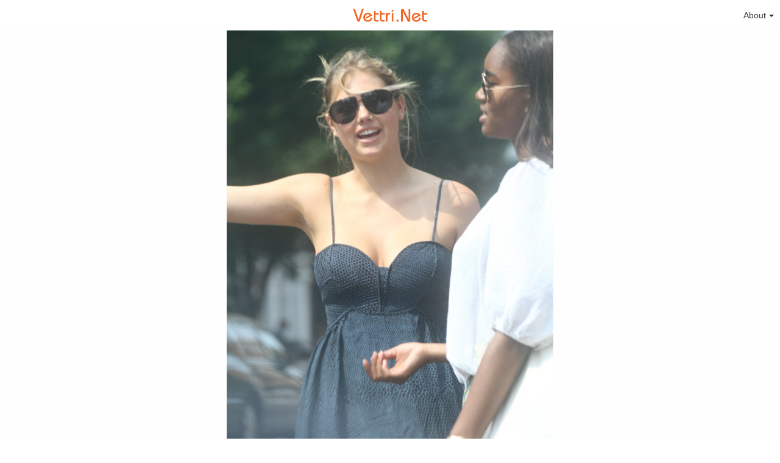

--- FILE ---
content_type: text/html; charset=utf-8
request_url: https://vettri.net/view/photos/kate-upton-looking-for-cab-in-nyc-2011-07.quS6
body_size: 8093
content:
<!DOCTYPE HTML>
<html xml:lang="en" lang="en" dir="ltr" class="device-nonmobile tone-light unsafe-blur-off" prefix="og: http://ogp.me/ns#">
<head>
        <meta charset="utf-8">
    <meta name="apple-mobile-web-app-status-bar-style" content="black">
    <meta name="apple-mobile-web-app-capable" content="yes">
    <meta name="viewport" content="width=device-width, initial-scale=1">
    <meta name="theme-color" content="#FFFFFF">
            <meta name="description" content="Image Kate Upton Looking for Cab in NYC 2011 07 hosted in CHQ Vettri.Net">
            <title>Kate Upton Looking for Cab in NYC 2011 07 - CHQ Vettri.Net</title>
    <meta name="generator" content="Chevereto 3">
<link rel="stylesheet" href="https://vettri.net/view/lib/Peafowl/peafowl.min.css?e006262125ec9a16116f2469b384dae1">
<link rel="stylesheet" href="https://vettri.net/view/app/themes/Peafowl/style.min.css?e006262125ec9a16116f2469b384dae1">

<link rel="stylesheet" href="https://vettri.net/view/lib/Peafowl/font-awesome-5/css/all.min.css?e006262125ec9a16116f2469b384dae1">
<script data-cfasync="false">document.documentElement.className+=" js";var devices=["phone","phablet","tablet","laptop","desktop","largescreen"],window_to_device=function(){for(var e=[480,768,992,1200,1880,2180],t=[],n="",d=document.documentElement.clientWidth||document.getElementsByTagName("body")[0].clientWidth||window.innerWidth,c=0;c<devices.length;++c)d>=e[c]&&t.push(devices[c]);for(0==t.length&&t.push(devices[0]),n=t[t.length-1],c=0;c<devices.length;++c)document.documentElement.className=document.documentElement.className.replace(devices[c],""),c==devices.length-1&&(document.documentElement.className+=" "+n),document.documentElement.className=document.documentElement.className.replace(/\s+/g," ");if("laptop"==n||"desktop"==n){var o=document.getElementById("pop-box-mask");null!==o&&o.parentNode.removeChild(o)}};window_to_device(),window.onresize=window_to_device;function jQueryLoaded(){!function(n,d){n.each(readyQ,function(d,e){n(e)}),n.each(bindReadyQ,function(e,i){n(d).bind("ready",i)})}(jQuery,document)}!function(n,d,e){function i(d,e){"ready"==d?n.bindReadyQ.push(e):n.readyQ.push(d)}n.readyQ=[],n.bindReadyQ=[];var u={ready:i,bind:i};n.$=n.jQuery=function(n){return n===d||void 0===n?u:void i(n)}}(window,document);
            </script>

    <link rel="shortcut icon" href="https://vettri.net/view/content/images/system/favicon_1579789634085_44ae73.png">
    <link rel="icon" type="image/png" href="https://vettri.net/view/content/images/system/favicon_1579789634085_44ae73.png" sizes="192x192">
    <link rel="apple-touch-icon" href="https://vettri.net/view/content/images/system/favicon_1579789634085_44ae73.png" sizes="180x180">
        <style type="text/css">.top-bar-logo, .top-bar-logo img { height: 40px; } .top-bar-logo { margin-top: -20px; } </style><meta property="og:type" content="article" />
<meta property="og:url" content="https://vettri.net/view/photos/kate-upton-looking-for-cab-in-nyc-2011-07.quS6" />
<meta property="og:title" content="Kate Upton Looking for Cab in NYC 2011 07" />
<meta property="og:image" content="https://vettri.net/view/images/2020/02/02/Kate-Upton-Looking-for-Cab-in-NYC-2011-07.jpg" />
<meta property="og:site_name" content="CHQ Vettri.Net" />
<meta property="og:description" content="Image Kate Upton Looking for Cab in NYC 2011 07 hosted in CHQ Vettri.Net" />
<meta property="image:width" content="1650" />
<meta property="image:height" content="2063" />
<meta name="twitter:card" content="photo">
<meta name="twitter:description" content="Image Kate Upton Looking for Cab in NYC 2011 07 hosted in CHQ Vettri.Net">
<meta name="twitter:title" content="Kate Upton Looking for Cab in NYC 2011 07">
<meta name="twitter:site" content="@chevereto">
    <link rel="alternate" type="application/json+oembed" href="https://vettri.net/view/oembed/?url=https%3A%2F%2Fvettri.net%2Fview%2Fphotos%2Fkate-upton-looking-for-cab-in-nyc-2011-07.quS6&format=json" title="Kate Upton Looking for Cab in NYC 2011 07 hosted at CHQ Vettri.Net">
    <link rel="alternate" type="application/xml+oembed" href="https://vettri.net/view/oembed/?url=https%3A%2F%2Fvettri.net%2Fview%2Fphotos%2Fkate-upton-looking-for-cab-in-nyc-2011-07.quS6&format=xml" title="Kate Upton Looking for Cab in NYC 2011 07 hosted at CHQ Vettri.Net">
    <link rel="image_src" href="https://vettri.net/view/images/2020/02/02/Kate-Upton-Looking-for-Cab-in-NYC-2011-07.jpg">
                            <style>
                    #top-bar-signin { display: none !important; }

.header-content-breadcrum { display: none !important; }

.adchv1 {
padding-top: 4px;
padding-bottom: 4px;
}                </style>
            <style>
a,
a.number-figures:hover, a.number-figures:hover *,
.input .icon--input-submit:hover, .input .icon--input-submit:focus, .input .icon--input-submit.focus,
.btn.default.outline, .pop-btn-text,
.top-bar .top-btn-text:hover:not(.btn), .top-bar .opened .top-btn-text:not(.btn),
.tone-light .top-bar .top-btn-text:hover:not(.btn), .tone-light .top-bar .opened .top-btn-text:not(.btn),
.tone-dark .top-bar .top-btn-text:hover:not(.btn), .tone-dark .top-bar .opened .top-btn-text:not(.btn),
.ios .top-bar .opened .top-btn-text:not(.btn),
.ios .top-bar .opened .top-btn-text:not(.top-btn-number),
.breadcrum-text a:hover,
.content-tabs li:hover a,
.upload-box-heading .icon,
.list-item-image-btn:hover span,
.content-listing-pagination a:hover,
.input-with-button button:focus, .input-with-button button:hover {
	color: #00A7DA;
}

.menu-box [role=button]:hover,
input:focus, textarea:focus, select:focus, input.search:focus, .input-focus,
.tone-dark input:focus, .tone-dark textarea:focus, .tone-dark select:focus, .tone-dark input.search:focus, .tone-dark .input-focus,
.btn.default.outline,
.btn.active,
.content-tabs li:hover, .content-tabs li.current, .content-tabs li.visited, .content-tabs li.visited:hover,
.content-tabs li.current,
.list-item:hover .list-item-avatar-cover,
input:focus, textarea:focus, select:focus, input.search:focus, .input-focus,
.tone-dark input:focus, .tone-dark textarea:focus, .tone-dark select:focus, .tone-dark input.search:focus, .tone-dark .input-focus,
.panel-thumb-list li.current,
.fancy-fieldset input:focus, .fancy-fieldset input:focus[type=text], .fancy-fieldset select:focus, .fancy-fieldset textarea:focus {
	border-color: #00A7DA;
}

.btn.active,
html:not(.phone) .pop-box-menu a:hover, .pop-box-menu a.focus,
.list-item-image-btn.liked,
.list-item-desc .user:hover {
	background-color: #00A7DA;
}

.pop-btn-text .arrow-down,
.top-bar .top-btn-text:hover .arrow-down, .top-bar .opened .arrow-down,
.ios .top-bar .opened .top-btn-text .arrow-down,
.header-content-breadcrum a:hover .arrow-down {
	border-top-color: #00A7DA;
}

.top-bar ul .pop-btn.current, .top-bar ul .top-btn-el.current {
	border-bottom-color: #00A7DA;
}

.header-content-breadcrum a:hover .arrow-right {
	border-left-color: #00A7DA;
}

</style>
            <link rel="alternate" hreflang="x-default" href="https://vettri.net/view/photos/kate-upton-looking-for-cab-in-nyc-2011-07.quS6">
            </head>


<body id="image" class=" no-margin-top">
                    <header id="top-bar" class="top-bar ">
            <div class="content-width">
                                <div id="logo" class="top-bar-logo"><a href="https://vettri.net"><img class="replace-svg" src="https://vettri.net/view/content/images/system/logo_1579789494288_d1cc9b.png" alt="CHQ Vettri.Net"></a></div>

                                    <ul class="top-bar-left float-left">

                        <li data-action="top-bar-menu-full" data-nav="mobile-menu" class="top-btn-el phone-show hidden">
                            <span class="top-btn-text"><span class="icon icon-menu3"></span></span>
                        </li>

                        
                        
                        
                    </ul>
                                <ul class="top-bar-right float-right keep-visible">

                    
                    
                                            <li id="top-bar-signin" data-nav="signin" class="top-btn-el">
                            <a href="https://vettri.net/view/login" class="top-btn-text"><span class="icon icon-login tablet-hide laptop-hide desktop-hide"></span><span class="text phone-hide phablet-hide">Sign in</span></a>
                        </li>
                                                                                                                        <li data-nav="about" class="phone-hide pop-btn pop-keep-click pop-btn-delayed">
                                <span class="top-btn-text"><span class="icon icon-info tablet-hide laptop-hide desktop-hide"></span><span class="text phone-hide phablet-hide">About</span><span class="arrow-down"></span></span>
                                <div class="pop-box arrow-box arrow-box-top anchor-right">
                                    <div class="pop-box-inner pop-box-menu">
                                        <ul>
                                                                                            <li class="with-icon"><a href="https://vettri.net/view/page/contact"><span class="btn-icon fas fa-at"></span> Contact</a>
                            </li>
                                        </ul>
            </div>
            </div>
            </li>
                    
    </ul>

    </div>
        </header>
    
<div id="image-viewer" class="image-viewer full-viewer">
            <div id="image-viewer-container" class="image-viewer-main image-viewer-container">
        <img src="https://vettri.net/view/images/2020/02/02/Kate-Upton-Looking-for-Cab-in-NYC-2011-07.md.jpg"  alt="Kate Upton Looking for Cab in NYC 2011 07" width="1650" height="2063" data-is360="0"  data-load="full">
            </div>
    </div>


<script data-cfasync="false">
    var divLoading = document.createElement("div");
    var panelThumbs = document.querySelector('.panel-thumbs');
    var panelThumbList = document.querySelectorAll('.panel-thumb-list > li');
    divLoading.id = "image-viewer-loading";
    divLoading.className = "soft-hidden";
    document.getElementById("image-viewer").appendChild(divLoading);
	image_viewer_full_fix = function() {
		var viewer = document.getElementById("image-viewer"),
            container = document.getElementById("image-viewer-container"),
            zoomAble = viewer.getElementsByTagName('img')[0],
			top = document.getElementById("top-bar"),
			imgSource = {
				width: 1650,
				height: 2063			},
			img = {width: imgSource.width, height: imgSource.height},
			ratio = imgSource.width/imgSource.height;
		var canvas = {
				height: window.innerHeight - (typeof top !== "undefined" ? top.clientHeight : 0),
				width: viewer.clientWidth
			};
		var viewer_banner_top = 0,
			viewer_banner_foot = 0;
		var viewer_banner_height = 90;
		if(viewer_banner_top) {
			canvas.height -= viewer_banner_height + 20;
		}
		if(viewer_banner_foot) {
			canvas.height -= viewer_banner_height + 20;
		}
        if (panelThumbList.length > 0) {
            canvas.height -= panelThumbs.offsetHeight;
        }
        if(1/ratio < 2) {
            container.style.height = canvas.height + "px";
        }
		var hasClass = function(element, cls) {
			return (" " + element.className + " ").indexOf(" " + cls + " ") > -1;
		}
		if(img.width > canvas.width) {
			img.width = canvas.width;
		}
        img.height = (img.width/ratio);
        if(zoomAble.dataset.is360 == '0') {
            if(img.height > canvas.height && (img.height/img.width) < 3) {
            	img.height = canvas.height;
            }
            if(img.height == canvas.height) {
            	img.width = (img.height * ratio);
            }
            if(imgSource.width !== img.width) {
                if(img.width > canvas.width) {
                    img.width = canvas.width;
                    img.height = (img.width/ratio);
                } else if((img.height/img.width) > 3) {
                    img = imgSource;
                    if(img.width > canvas.width) {
                        img.width = canvas.width * 0.8;
                    }
                    img.height = (img.width/ratio);
                }
            }
            if(imgSource.width > img.width || img.width <= canvas.width) {
            	if(img.width == canvas.width || imgSource.width == img.width) {
            		zoomAble.className = zoomAble.className.replace(/\s+cursor-zoom-(in|out)\s+/, " ");
            	} else {
            		if(!hasClass(zoomAble, "cursor-zoom-in")) {
            			zoomAble.className += " cursor-zoom-in";
            		} else {
            			zoomAble.className = zoomAble.className.replace(/\s+cursor-zoom-in\s+/, " ");
                        if(!hasClass(zoomAble, "cursor-zoom-in")) {
                            zoomAble.className += " cursor-zoom-in";
                            styleContainer = false;
                        }
            		}
            	}
                zoomAble.className = zoomAble.className.trim().replace(/ +/g, ' ');
            }
        }
         img = {
            width: img.width + "px",
            height: img.height + "px",
            display: "block"
        }
        if(zoomAble.style.width !== img.width) {
            for(var k in img) {
                zoomAble.style[k] = img[k];
            }
        }
        if (panelThumbList.length > 0) {
            document.querySelector('#panel-thumb-list li.current').scrollIntoView({
                behavior: 'auto',
                block: 'nearest',
                inline: 'nearest'
            });
        }
	}
	image_viewer_full_fix();
	document.addEventListener('DOMContentLoaded', function(event) {
		CHV.obj.image_viewer.image = {
			width: 1650,
			height: 2063,
			ratio: 1.000000,
			url: "https://vettri.net/view/images/2020/02/02/Kate-Upton-Looking-for-Cab-in-NYC-2011-07.jpg",
			medium: {
				url: "https://vettri.net/view/images/2020/02/02/Kate-Upton-Looking-for-Cab-in-NYC-2011-07.md.jpg"
			},
            url_viewer: "https://vettri.net/view/photos/kate-upton-looking-for-cab-in-nyc-2011-07.quS6",
            is_360: false,
		};
		CHV.obj.image_viewer.album = {
			id_encoded: ""
		};
		CHV.fn.image_viewer_full_fix = window["image_viewer_full_fix"];
		image_viewer_full_fix();
	});
</script>
<div id="image_after_image-viewer" class="ad-banner">      </div>
<div class="content-width margin-top-10">
    <div class="header header-content margin-bottom-10">
        <div class="header-content-left">
            <div class="header-content-breadcrum">
                <div class="breadcrum-item">
                    <span class="breadcrum-text"><span class="icon fas fa-eye-slash soft-hidden" data-content="privacy-private" title="This content is private" rel="tooltip"></span>
                </div>
                            </div>
        </div>

        <div class="header-content-right">
                            <a href="https://vettri.net/view/images/2020/02/02/Kate-Upton-Looking-for-Cab-in-NYC-2011-07.jpg" download="Kate-Upton-Looking-for-Cab-in-NYC-2011-07.jpg" class="btn btn-download default" rel="tooltip" title="1650 x 2063 - JPG 531.3 KB"><span class="btn-icon fas fa-download"></span></a>
                                                                <a class="btn green" data-action="share"><span class="btn-icon fas fa-share-alt"></span><span class="btn-text phone-hide">Share</span></a>
                        
        </div>
    </div>

    <div class="header header-content margin-bottom-10">
        <div class="header-content-left">
            <div class="header-content-breadcrum">

<div class="breadcrum-item pop-btn pop-btn-auto pop-keep-click pop-btn-desktop">
	<a href="https://vettri.net/view/me" class="user-image">
				<span class="user-image default-user-image"><span class="icon fas fa-meh"></span></span>
			</a>
    <span class="breadcrum-text float-left"><a class="user-link" href="https://vettri.net/view/me"><span class="user-meta font-size-small"><span class="icon icon--lock fas fa-lock"></span></span><strong>akilesh</strong></a></span>
</div>            </div>
        </div>
        <div class="header-content-right phone-margin-bottom-20">
            <div class="number-figures display-inline-block">648 <span>views</span></div>
        </div>
    </div>

    <div id="image_before_header" class="ad-banner">     </div>
    <div class="header margin-bottom-10">
            <h1 class="phone-float-none viewer-title"><a data-text="image-title" href="https://vettri.net/view/photos/kate-upton-looking-for-cab-in-nyc-2011-07.quS6">Kate Upton Looking for Cab in NYC 2011 07</a></h1>
        </div>

    <p class="description-meta margin-bottom-20">
        Uploaded <span title="2020-02-02 17:39:05">5 years ago</span>    </p>

    <div class="header margin-bottom-10 no-select">
        <div class="phone-display-inline-block phablet-display-inline-block hidden tab-menu current" data-action="tab-menu">
    <span class="btn-icon fas fa-code" data-content="tab-icon"></span><span class="btn-text" data-content="current-tab-label">Embed codes</span><span class="btn-icon fas fa-angle-down --show"></span><span class="btn-icon fas fa-angle-up --hide"></span>
</div><ul class="content-tabs phone-hide phablet-hide">
	<li class="current"><a id="tab-embeds-link" data-tab="tab-embeds" href=""><span class="btn-icon fas fa-code"></span><span class="btn-text">Embed codes</span></a></li>
<li class=""><a id="tab-about-link" data-tab="tab-about" href=""><span class="btn-icon fas fa-image"></span><span class="btn-text">About</span></a></li>
</ul>    </div>

    
    <div id="tabbed-content-group">

        <div id="tab-about" class="tabbed-content">
            <div class="c9 phablet-c1 fluid-column grid-columns">
                <div class="panel-description default-margin-bottom">
                    <p class="description-text margin-bottom-5" data-text="image-description"></p>
                                    </div>

                
                <div id="content_before_comments" class="ad-banner">          </div>
                <div class="comments">
                                    </div>
            </div>

            <div class="c15 phablet-c1 fluid-column grid-columns margin-left-10 phablet-margin-left-0">
                <div id="content_tab-about_column" class="ad-banner">          </div>            </div>

        </div>

                    <div id="tab-embeds" class="tabbed-content visible">
                <div class="c24 margin-left-auto margin-right-auto">
                    <div class="margin-bottom-30 growl static text-align-center clear-both" data-content="privacy-private"></div>
                </div>
                <div class="panel-share c16 phone-c1 phablet-c1 grid-columns margin-right-10">
                                            <div class="panel-share-item">
                            <h4 class="pre-title">Direct links</h4>
                                                            <div class="panel-share-input-label copy-hover-display">
                                    <h4 class="title c5 grid-columns">Image link</h4>
                                    <div class="c10 phablet-c1 grid-columns">
                                        <input id="embed-code-1" type="text" class="text-input" value="https://vettri.net/view/photos/quS6" data-focus="select-all" readonly>
                                        <button class="input-action" data-action="copy" data-action-target="#embed-code-1">copy</button>
                                    </div>
                                </div>
                                                            <div class="panel-share-input-label copy-hover-display">
                                    <h4 class="title c5 grid-columns">Image URL</h4>
                                    <div class="c10 phablet-c1 grid-columns">
                                        <input id="embed-code-2" type="text" class="text-input" value="https://vettri.net/view/images/2020/02/02/Kate-Upton-Looking-for-Cab-in-NYC-2011-07.jpg" data-focus="select-all" readonly>
                                        <button class="input-action" data-action="copy" data-action-target="#embed-code-2">copy</button>
                                    </div>
                                </div>
                                                            <div class="panel-share-input-label copy-hover-display">
                                    <h4 class="title c5 grid-columns">Thumbnail URL</h4>
                                    <div class="c10 phablet-c1 grid-columns">
                                        <input id="embed-code-3" type="text" class="text-input" value="https://vettri.net/view/images/2020/02/02/Kate-Upton-Looking-for-Cab-in-NYC-2011-07.th.jpg" data-focus="select-all" readonly>
                                        <button class="input-action" data-action="copy" data-action-target="#embed-code-3">copy</button>
                                    </div>
                                </div>
                                                            <div class="panel-share-input-label copy-hover-display">
                                    <h4 class="title c5 grid-columns">Medium URL</h4>
                                    <div class="c10 phablet-c1 grid-columns">
                                        <input id="embed-code-4" type="text" class="text-input" value="https://vettri.net/view/images/2020/02/02/Kate-Upton-Looking-for-Cab-in-NYC-2011-07.md.jpg" data-focus="select-all" readonly>
                                        <button class="input-action" data-action="copy" data-action-target="#embed-code-4">copy</button>
                                    </div>
                                </div>
                                                    </div>
                                            <div class="panel-share-item">
                            <h4 class="pre-title">Full image</h4>
                                                            <div class="panel-share-input-label copy-hover-display">
                                    <h4 class="title c5 grid-columns">HTML</h4>
                                    <div class="c10 phablet-c1 grid-columns">
                                        <input id="embed-code-5" type="text" class="text-input" value="&lt;img src=&quot;https://vettri.net/view/images/2020/02/02/Kate-Upton-Looking-for-Cab-in-NYC-2011-07.jpg&quot; alt=&quot;Kate-Upton-Looking-for-Cab-in-NYC-2011-07.jpg&quot; border=&quot;0&quot; /&gt;" data-focus="select-all" readonly>
                                        <button class="input-action" data-action="copy" data-action-target="#embed-code-5">copy</button>
                                    </div>
                                </div>
                                                            <div class="panel-share-input-label copy-hover-display">
                                    <h4 class="title c5 grid-columns">BBCode</h4>
                                    <div class="c10 phablet-c1 grid-columns">
                                        <input id="embed-code-6" type="text" class="text-input" value="[img]https://vettri.net/view/images/2020/02/02/Kate-Upton-Looking-for-Cab-in-NYC-2011-07.jpg[/img]" data-focus="select-all" readonly>
                                        <button class="input-action" data-action="copy" data-action-target="#embed-code-6">copy</button>
                                    </div>
                                </div>
                                                            <div class="panel-share-input-label copy-hover-display">
                                    <h4 class="title c5 grid-columns">Markdown</h4>
                                    <div class="c10 phablet-c1 grid-columns">
                                        <input id="embed-code-7" type="text" class="text-input" value="![Kate-Upton-Looking-for-Cab-in-NYC-2011-07.jpg](https://vettri.net/view/images/2020/02/02/Kate-Upton-Looking-for-Cab-in-NYC-2011-07.jpg)" data-focus="select-all" readonly>
                                        <button class="input-action" data-action="copy" data-action-target="#embed-code-7">copy</button>
                                    </div>
                                </div>
                                                    </div>
                                            <div class="panel-share-item">
                            <h4 class="pre-title">Full image (linked)</h4>
                                                            <div class="panel-share-input-label copy-hover-display">
                                    <h4 class="title c5 grid-columns">HTML</h4>
                                    <div class="c10 phablet-c1 grid-columns">
                                        <input id="embed-code-8" type="text" class="text-input" value="&lt;a href=&quot;https://vettri.net/view/photos/quS6&quot;&gt;&lt;img src=&quot;https://vettri.net/view/images/2020/02/02/Kate-Upton-Looking-for-Cab-in-NYC-2011-07.jpg&quot; alt=&quot;Kate-Upton-Looking-for-Cab-in-NYC-2011-07.jpg&quot; border=&quot;0&quot; /&gt;&lt;/a&gt;" data-focus="select-all" readonly>
                                        <button class="input-action" data-action="copy" data-action-target="#embed-code-8">copy</button>
                                    </div>
                                </div>
                                                            <div class="panel-share-input-label copy-hover-display">
                                    <h4 class="title c5 grid-columns">BBCode</h4>
                                    <div class="c10 phablet-c1 grid-columns">
                                        <input id="embed-code-9" type="text" class="text-input" value="[url=https://vettri.net/view/photos/quS6][img]https://vettri.net/view/images/2020/02/02/Kate-Upton-Looking-for-Cab-in-NYC-2011-07.jpg[/img][/url]" data-focus="select-all" readonly>
                                        <button class="input-action" data-action="copy" data-action-target="#embed-code-9">copy</button>
                                    </div>
                                </div>
                                                            <div class="panel-share-input-label copy-hover-display">
                                    <h4 class="title c5 grid-columns">Markdown</h4>
                                    <div class="c10 phablet-c1 grid-columns">
                                        <input id="embed-code-10" type="text" class="text-input" value="[![Kate-Upton-Looking-for-Cab-in-NYC-2011-07.jpg](https://vettri.net/view/images/2020/02/02/Kate-Upton-Looking-for-Cab-in-NYC-2011-07.jpg)](https://vettri.net/view/photos/quS6)" data-focus="select-all" readonly>
                                        <button class="input-action" data-action="copy" data-action-target="#embed-code-10">copy</button>
                                    </div>
                                </div>
                                                    </div>
                                            <div class="panel-share-item">
                            <h4 class="pre-title">Medium image (linked)</h4>
                                                            <div class="panel-share-input-label copy-hover-display">
                                    <h4 class="title c5 grid-columns">HTML</h4>
                                    <div class="c10 phablet-c1 grid-columns">
                                        <input id="embed-code-11" type="text" class="text-input" value="&lt;a href=&quot;https://vettri.net/view/photos/quS6&quot;&gt;&lt;img src=&quot;https://vettri.net/view/images/2020/02/02/Kate-Upton-Looking-for-Cab-in-NYC-2011-07.md.jpg&quot; alt=&quot;Kate-Upton-Looking-for-Cab-in-NYC-2011-07.jpg&quot; border=&quot;0&quot; /&gt;&lt;/a&gt;" data-focus="select-all" readonly>
                                        <button class="input-action" data-action="copy" data-action-target="#embed-code-11">copy</button>
                                    </div>
                                </div>
                                                            <div class="panel-share-input-label copy-hover-display">
                                    <h4 class="title c5 grid-columns">BBCode</h4>
                                    <div class="c10 phablet-c1 grid-columns">
                                        <input id="embed-code-12" type="text" class="text-input" value="[url=https://vettri.net/view/photos/quS6][img]https://vettri.net/view/images/2020/02/02/Kate-Upton-Looking-for-Cab-in-NYC-2011-07.md.jpg[/img][/url]" data-focus="select-all" readonly>
                                        <button class="input-action" data-action="copy" data-action-target="#embed-code-12">copy</button>
                                    </div>
                                </div>
                                                            <div class="panel-share-input-label copy-hover-display">
                                    <h4 class="title c5 grid-columns">Markdown</h4>
                                    <div class="c10 phablet-c1 grid-columns">
                                        <input id="embed-code-13" type="text" class="text-input" value="[![Kate-Upton-Looking-for-Cab-in-NYC-2011-07.md.jpg](https://vettri.net/view/images/2020/02/02/Kate-Upton-Looking-for-Cab-in-NYC-2011-07.md.jpg)](https://vettri.net/view/photos/quS6)" data-focus="select-all" readonly>
                                        <button class="input-action" data-action="copy" data-action-target="#embed-code-13">copy</button>
                                    </div>
                                </div>
                                                    </div>
                                            <div class="panel-share-item">
                            <h4 class="pre-title">Thumbnail image (linked)</h4>
                                                            <div class="panel-share-input-label copy-hover-display">
                                    <h4 class="title c5 grid-columns">HTML</h4>
                                    <div class="c10 phablet-c1 grid-columns">
                                        <input id="embed-code-14" type="text" class="text-input" value="&lt;a href=&quot;https://vettri.net/view/photos/quS6&quot;&gt;&lt;img src=&quot;https://vettri.net/view/images/2020/02/02/Kate-Upton-Looking-for-Cab-in-NYC-2011-07.th.jpg&quot; alt=&quot;Kate-Upton-Looking-for-Cab-in-NYC-2011-07.jpg&quot; border=&quot;0&quot; /&gt;&lt;/a&gt;" data-focus="select-all" readonly>
                                        <button class="input-action" data-action="copy" data-action-target="#embed-code-14">copy</button>
                                    </div>
                                </div>
                                                            <div class="panel-share-input-label copy-hover-display">
                                    <h4 class="title c5 grid-columns">BBCode</h4>
                                    <div class="c10 phablet-c1 grid-columns">
                                        <input id="embed-code-15" type="text" class="text-input" value="[url=https://vettri.net/view/photos/quS6][img]https://vettri.net/view/images/2020/02/02/Kate-Upton-Looking-for-Cab-in-NYC-2011-07.th.jpg[/img][/url]" data-focus="select-all" readonly>
                                        <button class="input-action" data-action="copy" data-action-target="#embed-code-15">copy</button>
                                    </div>
                                </div>
                                                            <div class="panel-share-input-label copy-hover-display">
                                    <h4 class="title c5 grid-columns">Markdown</h4>
                                    <div class="c10 phablet-c1 grid-columns">
                                        <input id="embed-code-16" type="text" class="text-input" value="[![Kate-Upton-Looking-for-Cab-in-NYC-2011-07.th.jpg](https://vettri.net/view/images/2020/02/02/Kate-Upton-Looking-for-Cab-in-NYC-2011-07.th.jpg)](https://vettri.net/view/photos/quS6)" data-focus="select-all" readonly>
                                        <button class="input-action" data-action="copy" data-action-target="#embed-code-16">copy</button>
                                    </div>
                                </div>
                                                    </div>
                                    </div>

            </div>
        
        
    </div>
    <div id="image_footer" class="ad-banner">                      </div></div>


<script>
	$(document).ready(function() {
		if(typeof CHV == "undefined") {
			CHV = {obj: {}, fn: {}, str:{}};
		} else {
			if(typeof CHV.obj.embed_tpl == "undefined") {
				CHV.obj.embed_tpl = {};
			}
		}
		CHV.obj.embed_tpl = {"html-codes":{"label":"HTML Codes","options":{"html-embed-medium":{"label":"HTML medium linked","template":"<a href=\"%URL_SHORT%\"><img src=\"%MEDIUM_URL%\" alt=\"%MEDIUM_FILENAME%\" class=\"imgthumb\" border=\"0\"><\/a>","size":"medium"},"html-embed-thumbnail":{"label":"HTML thumbnail linked","template":"<a href=\"%URL_SHORT%\"><img src=\"%THUMB_URL%\" alt=\"%THUMB_FILENAME%\" class=\"imgthumb\" border=\"0\"><\/a>","size":"thumb"}}}};
	});
</script>
<div data-modal="form-embed-codes" class="hidden">
	<span class="modal-box-title">Embed codes</span>
    <div class="image-preview"></div>
	<div class="input-label margin-bottom-0 copy-hover-display">
		<div class="c7 margin-bottom-10">
			<select name="form-embed-toggle" id="form-embed-toggle" class="text-input" data-combo="form-embed-toggle-combo">
				<optgroup label="HTML Codes">
	<option value="html-embed-medium" data-size="medium">HTML medium linked</option>
	<option value="html-embed-thumbnail" data-size="thumb">HTML thumbnail linked</option>
</optgroup>			</select>
		</div>
		<div id="form-embed-toggle-combo">
			<div data-combo-value="html-embed-medium" class="switch-combo">
							<textarea id="modal-embed-code-0" class="r3 resize-vertical" name="html-embed-medium" data-size="medium" data-focus="select-all"></textarea>
							<button class="input-action" data-action="copy" data-action-target="#modal-embed-code-0">copy</button>
						</div>
<div data-combo-value="html-embed-thumbnail" class="switch-combo soft-hidden">
							<textarea id="modal-embed-code-1" class="r3 resize-vertical" name="html-embed-thumbnail" data-size="thumb" data-focus="select-all"></textarea>
							<button class="input-action" data-action="copy" data-action-target="#modal-embed-code-1">copy</button>
						</div>
		</div>
	</div>
</div><div id="modal-share" class="hidden">
	<span class="modal-box-title">Share</span>
    <div class="image-preview"></div>
    <p class="highlight margin-bottom-20 font-size-small text-align-center" data-content="privacy-private">__privacy_notes__</p>
	<ul class="panel-share-networks">
		<li><a data-href="http://www.facebook.com/share.php?u=__url__" class="popup-link btn-32 btn-social btn-facebook" rel="tooltip" data-tiptip="top" title="Facebook"><span class="btn-icon fab fa-facebook"></span></a></li>
<li><a data-href="https://twitter.com/intent/tweet?original_referer=__url__&url=__url__&text=__title__&via=chevereto" class="popup-link btn-32 btn-social btn-twitter" rel="tooltip" data-tiptip="top" title="Twitter"><span class="btn-icon fab fa-twitter"></span></a></li>
<li><a data-href="whatsapp://send?text=__title__ - view on CHQ Vettri.Net: __url__" class="popup-link btn-32 btn-social btn-whatsapp" rel="tooltip" data-tiptip="top" title="WhatsApp"><span class="btn-icon fab fa-whatsapp"></span></a></li>
<li><a data-href="https://api.qrserver.com/v1/create-qr-code/?size=154x154&data=__url__" class="popup-link btn-32 btn-social btn-weixin" rel="tooltip" data-tiptip="top" title="分享到微信"><span class="btn-icon fab fa-weixin"></span></a></li>
<li><a data-href="https://service.weibo.com/share/share.php?url=__url__&title=__title__&pic=__image__&searchPic=true" class="popup-link btn-32 btn-social btn-weibo" rel="tooltip" data-tiptip="top" title="分享到微博"><span class="btn-icon fab fa-weibo"></span></a></li>
<li><a data-href="https://sns.qzone.qq.com/cgi-bin/qzshare/cgi_qzshare_onekey?url=__url__&pics=__image__&title=__title__" class="popup-link btn-32 btn-social btn-qzone" rel="tooltip" data-tiptip="top" title="分享到QQ空间"><span class="btn-icon fas fa-star"></span></a></li>
<li><a data-href="https://connect.qq.com/widget/shareqq/index.html?url=__url__&summary=description&title=__title__&pics=__image__" class="popup-link btn-32 btn-social btn-qq" rel="tooltip" data-tiptip="top" title="分享到QQ"><span class="btn-icon fab fa-qq"></span></a></li>
<li><a data-href="http://reddit.com/submit?url=__url__" class="popup-link btn-32 btn-social btn-reddit" rel="tooltip" data-tiptip="top" title="reddit"><span class="btn-icon fab fa-reddit"></span></a></li>
<li><a data-href="http://vk.com/share.php?url=__url__" class="popup-link btn-32 btn-social btn-vk" rel="tooltip" data-tiptip="top" title="VK"><span class="btn-icon fab fa-vk"></span></a></li>
<li><a data-href="http://www.blogger.com/blog-this.g?n=__title__&source=&b=%3Ca%20href%3D%22__url__%22%20title%3D%22__title__%22%3E%3Cimg%20src%3D%22__image__%22%20%2F%3E%3C%2Fa%3E" class="popup-link btn-32 btn-social btn-blogger" rel="tooltip" data-tiptip="top" title="Blogger"><span class="btn-icon fab fa-blogger"></span></a></li>
<li><a data-href="http://www.tumblr.com/share/photo?source=__image__&caption=__title__&clickthru=__url__&title=__title__" class="popup-link btn-32 btn-social btn-tumblr" rel="tooltip" data-tiptip="top" title="Tumblr."><span class="btn-icon fab fa-tumblr"></span></a></li>
<li><a data-href="http://www.pinterest.com/pin/create/bookmarklet/?media=__image__&url=__url__&is_video=false&description=description&title=__title__" class="popup-link btn-32 btn-social btn-pinterest" rel="tooltip" data-tiptip="top" title="Pinterest"><span class="btn-icon fab fa-pinterest"></span></a></li>
<li><a data-href="mailto:?subject=__title__&body=__url__" class="popup-link btn-32 btn-social btn-at" rel="tooltip" data-tiptip="top" title="Email"><span class="btn-icon fas fa-at"></span></a></li>	</ul>
	<div class="input-label margin-bottom-0">
        <label for="modal-share-url">Link</label>
        <div class="position-relative">
            <input type="text" name="modal-share-url" id="modal-share-url" class="text-input" value="__url__" data-focus="select-all" readonly>
            <button class="input-action" data-action="copy" data-action-target="#modal-share-url" value="">copy</button>
        </div>
    </div>
</div><script defer data-cfasync="false" src="https://vettri.net/view/lib/Peafowl/js/scripts.min.js?e006262125ec9a16116f2469b384dae1" id="jquery-js" onload="jQueryLoaded(this, event)"></script>
<script defer data-cfasync="false" src="https://vettri.net/view/lib/Peafowl/peafowl.min.js?e006262125ec9a16116f2469b384dae1" id="peafowl-js"></script>
<script defer data-cfasync="false" src="https://vettri.net/view/app/lib/chevereto.min.js?e006262125ec9a16116f2469b384dae1" id="chevereto-js"></script>
<script data-cfasync="false">var CHEVERETO = {"id":"","edition":"Chevereto","version":"3.20.20","source":{"label":"chevereto.com","url":"https:\/\/chevereto.com\/panel\/downloads"},"api":{"download":"https:\/\/chevereto.com\/api\/download","license":{"check":"https:\/\/chevereto.com\/api\/license\/check"},"get":{"info":"https:\/\/chevereto.com\/api\/get\/info\/3"}}}</script>

<script data-cfasync="false">
	document.getElementById("chevereto-js").addEventListener("load", function() {
		PF.obj.devices = window.devices;
		PF.fn.window_to_device = window.window_to_device;
		PF.obj.config.base_url = "https://vettri.net/view";
		PF.obj.config.json_api = "https://vettri.net/view/json";
				PF.obj.config.listing.items_per_page = "40";
		PF.obj.config.listing.device_to_columns = {"phone":"1","phablet":"3","tablet":"4","laptop":"5","desktop":"6","largescreen":"6"};
		PF.obj.config.auth_token = "fe9fc62e3c4b0c7c2a66aef99a7b34b414887f8f";

		PF.obj.l10n = [];

		if (typeof CHV == "undefined") {
			CHV = {
				obj: {},
				fn: {},
				str: {}
			};
		}

		CHV.obj.vars = {
			urls: {
				home: PF.obj.config.base_url,
				search: "https://vettri.net/view/search",
				login: "https://vettri.net/view/login",
			}
		};

		PF.obj.vars = $.extend({}, CHV.obj.vars);

		CHV.obj.config = {
			image: {
				max_filesize: "20 MB",
				right_click: true,
				load_max_filesize: "3 MB",
				max_width: "0",
				max_height: "0",
			},
			upload: {
				redirect_single_upload: false,
				threads: "2",
                image_types: ["jpg","png","bmp","gif","jpeg"],
                moderation: false,  
			},
			user: {
				avatar_max_filesize: "1 MB",
				background_max_filesize: "2 MB",
			},
			recaptcha: {
				enabled: false,
				sitekey: "",
			},
			listing: {
				viewer: false,
			}
		};

				CHV.obj.page_info = {"doctitle":"Kate Upton Looking for Cab in NYC 2011 07 - CHQ Vettri.Net","pre_doctitle":"Kate Upton Looking for Cab in NYC 2011 07","pos_doctitle":" - CHQ Vettri.Net"};

					CHV.obj.resource = {
                privacy: "public",
				id: "quS6",
				type: "image",
				url: "https://vettri.net/view/photos/kate-upton-looking-for-cab-in-nyc-2011-07.quS6",
				parent_url: "https://vettri.net/view"
			};

							CHV.obj.resource.user = {
					name: "Akilesh",
					username: "akilesh",
					id: "FCX",
					url: "https://vettri.net/view/me",
					url_albums: "https://vettri.net/view/me/albums"
				};
			});
</script><!-- Global site tag (gtag.js) - Google Analytics -->
<script async src="https://www.googletagmanager.com/gtag/js?id=UA-2859324-3"></script>
<script>
  window.dataLayer = window.dataLayer || [];
  function gtag(){dataLayer.push(arguments);}
  gtag('js', new Date());

  gtag('config', 'UA-2859324-3');
</script>
<script defer src="https://static.cloudflareinsights.com/beacon.min.js/vcd15cbe7772f49c399c6a5babf22c1241717689176015" integrity="sha512-ZpsOmlRQV6y907TI0dKBHq9Md29nnaEIPlkf84rnaERnq6zvWvPUqr2ft8M1aS28oN72PdrCzSjY4U6VaAw1EQ==" data-cf-beacon='{"version":"2024.11.0","token":"2f009fb01aa941128fa68db980d57608","r":1,"server_timing":{"name":{"cfCacheStatus":true,"cfEdge":true,"cfExtPri":true,"cfL4":true,"cfOrigin":true,"cfSpeedBrain":true},"location_startswith":null}}' crossorigin="anonymous"></script>
</body>
</html>